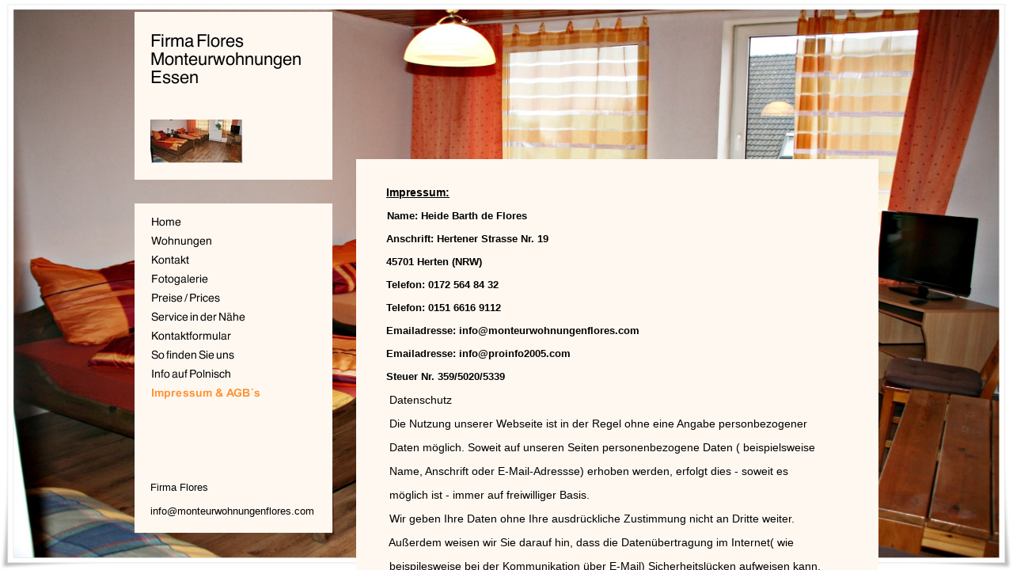

--- FILE ---
content_type: text/html
request_url: https://monteurwohnungenflores.com/impressum-agb-s.html
body_size: 10919
content:
<!DOCTYPE html PUBLIC "-//W3C//DTD HTML 4.01 Transitional//EN" "http://www.w3.org/TR/html4/loose.dtd">
<html><head><META http-equiv="Content-Type" content="text/html; charset=UTF-8"><title>Impressum &amp; AGB&acute;s</title><meta http-equiv="X-UA-Compatible" content="IE=EmulateIE7" ><meta content="" name="description"><meta name="keywords" content=""><meta content="false" http-equiv="imagetoolbar"><link type="text/css" href="mediapool/74/744019/resources/custom_1462813221869.css" rel="stylesheet"></head><body><script type="text/javascript" language="JavaScript" src="js/mm.js"></script><div id="fixed_wallpaper"><img style="position: absolute; width: 100%; height: 100%;" src="mediapool/74/744019/images/2_Bettzimmer_mit_Schlafcouch_f_r_3._Person_2_.JPG" id="wallpaper"></div><div id="body"><a id="top"><img alt="" src="images/i.gif"></a><table border="0" cellspacing="0" cellpadding="0" width="940" id="big_wrap"><tr><td valign="top"><table border="0" cellspacing="0" cellpadding="0" width="250"><tr><td><div id="slogan_and_logo_wrap"><img alt="Firma Flores Monteurwohnungen Essen" src="mediapool/74/744019/resources/slogan_2001_9_1958886617.png" name="slogan" id="slogan"><img alt="" src="mediapool/74/744019/resources/logo.JPG" name="logo" id="logo"></div></td></tr><tr><td><img height="30" width="1" alt="" src="images/i.gif"></td></tr><tr><td><div id="menu_wrap"><table cellpadding="0" cellspacing="0" border="0"><tr><td><img src="designs/design2001/color9/images/i.gif" alt="" border="0" height="1" width="200"></td></tr><tr><td><a onMouseOut="MM_swapImgRestore()" onMouseOver="
        MM_swapImage('menuimg17456487',''
        ,'mediapool/74/744019/resources/tree/17456487_1325279679a.png',1)
      " href="index.html"><img src="mediapool/74/744019/resources/tree/17456487_1325279679.png" border="0" alt="Home" title="Home" name="menuimg17456487"></a><script type="text/javascript">MM_preloadImages('mediapool/74/744019/resources/tree/17456487_1325279679a.png')</script></td></tr><tr><td><a onMouseOut="MM_swapImgRestore()" onMouseOver="
        MM_swapImage('menuimg17456489',''
        ,'mediapool/74/744019/resources/tree/17456489_759643023a.png',1)
      " href="wohnungen.html"><img src="mediapool/74/744019/resources/tree/17456489_759643023.png" border="0" alt="Wohnungen" title="Wohnungen" name="menuimg17456489"></a><script type="text/javascript">MM_preloadImages('mediapool/74/744019/resources/tree/17456489_759643023a.png')</script></td></tr><tr><td><a onMouseOut="MM_swapImgRestore()" onMouseOver="
        MM_swapImage('menuimg17456490',''
        ,'mediapool/74/744019/resources/tree/17456490_1670457580a.png',1)
      " href="kontakt.html"><img src="mediapool/74/744019/resources/tree/17456490_1670457580.png" border="0" alt="Kontakt" title="Kontakt" name="menuimg17456490"></a><script type="text/javascript">MM_preloadImages('mediapool/74/744019/resources/tree/17456490_1670457580a.png')</script></td></tr><tr><td><a onMouseOut="MM_swapImgRestore()" onMouseOver="
        MM_swapImage('menuimg17456491',''
        ,'mediapool/74/744019/resources/tree/17456491_2032339236a.png',1)
      " href="fotogalerie.html"><img src="mediapool/74/744019/resources/tree/17456491_2032339236.png" border="0" alt="Fotogalerie" title="Fotogalerie" name="menuimg17456491"></a><script type="text/javascript">MM_preloadImages('mediapool/74/744019/resources/tree/17456491_2032339236a.png')</script></td></tr><tr><td><a onMouseOut="MM_swapImgRestore()" onMouseOver="
        MM_swapImage('menuimg17456488',''
        ,'mediapool/74/744019/resources/tree/17456488_2082602280a.png',1)
      " href="preise-prices.html"><img src="mediapool/74/744019/resources/tree/17456488_2082602280.png" border="0" alt="Preise / Prices" title="Preise / Prices" name="menuimg17456488"></a><script type="text/javascript">MM_preloadImages('mediapool/74/744019/resources/tree/17456488_2082602280a.png')</script></td></tr><tr><td><a onMouseOut="MM_swapImgRestore()" onMouseOver="
        MM_swapImage('menuimg17456493',''
        ,'mediapool/74/744019/resources/tree/17456493_1303888223a.png',1)
      " href="service-in-der-naehe.html"><img src="mediapool/74/744019/resources/tree/17456493_1303888223.png" border="0" alt="Service in der N&auml;he" title="Service in der N&auml;he" name="menuimg17456493"></a><script type="text/javascript">MM_preloadImages('mediapool/74/744019/resources/tree/17456493_1303888223a.png')</script></td></tr><tr><td><a onMouseOut="MM_swapImgRestore()" onMouseOver="
        MM_swapImage('menuimg17461847',''
        ,'mediapool/74/744019/resources/tree/17461847_490817550a.png',1)
      " href="kontaktformular.html"><img src="mediapool/74/744019/resources/tree/17461847_490817550.png" border="0" alt="Kontaktformular" title="Kontaktformular" name="menuimg17461847"></a><script type="text/javascript">MM_preloadImages('mediapool/74/744019/resources/tree/17461847_490817550a.png')</script></td></tr><tr><td><a onMouseOut="MM_swapImgRestore()" onMouseOver="
        MM_swapImage('menuimg17468349',''
        ,'mediapool/74/744019/resources/tree/17468349_1037229721a.png',1)
      " href="so-finden-sie-uns.html"><img src="mediapool/74/744019/resources/tree/17468349_1037229721.png" border="0" alt="So finden Sie uns" title="So finden Sie uns" name="menuimg17468349"></a><script type="text/javascript">MM_preloadImages('mediapool/74/744019/resources/tree/17468349_1037229721a.png')</script></td></tr><tr><td><a onMouseOut="MM_swapImgRestore()" onMouseOver="
        MM_swapImage('menuimg17481702',''
        ,'mediapool/74/744019/resources/tree/17481702_1811819186a.png',1)
      " href="info-auf-polnisch.html"><img src="mediapool/74/744019/resources/tree/17481702_1811819186.png" border="0" alt="Info auf Polnisch" title="Info auf Polnisch" name="menuimg17481702"></a><script type="text/javascript">MM_preloadImages('mediapool/74/744019/resources/tree/17481702_1811819186a.png')</script></td></tr><tr><td><img src="mediapool/74/744019/resources/tree/18103019_1764268979c.png" border="0" alt="Impressum &amp; AGB&acute;s" title="Impressum &amp; AGB&acute;s" name="menuimg18103019"></td></tr></table><div class="bot" id="company_and_email"><span id="company">Firma Flores</span><br><br><span id="email">info@monteurwohnungenflores.com</span></div><script type="text/javascript">
		if (typeof document.all != 'undefined') {
			var counter = document.getElementById('vcounter');
			if (counter) {
				if (counter.parentNode) {
					var tdAboveCounterWidth = counter.parentNode.getAttribute("width");
					if (tdAboveCounterWidth) {
						counter.style.width = tdAboveCounterWidth;
					}
				}
			}
		}
		</script></div></td></tr></table><img height="30" width="250" alt="" src="images/i.gif"></td><td><img height="1" width="30" alt="" src="images/i.gif"></td><td valign="top"><div id="content_wrap"><table cellspacing="0" cellpadding="0" border="0" width="100%">
<tr>
<td width="100%">
<div align="left"><p>&nbsp; <span style="font-size: 14px;"><span style="font-family: 'Comic Sans MS', sans-serif;"><u><b>Impressum:</b></u></span></span></p><p><span style="font-size: 12px;"><span style="font-family: 'Comic Sans MS', sans-serif;">&nbsp; &nbsp;</span><span style="font-size: 13px;"><b><span style="font-family: 'Comic Sans MS', sans-serif;">Name: Heide Barth de Flores</span></b></span></span></p><p><span style="font-size: 13px;"><b><span style="font-family: 'Comic Sans MS', sans-serif;">&nbsp; Anschrift: Hertener Strasse Nr. 19</span></b></span></p><p><span style="font-size: 13px;"><b><span style="font-family: 'Comic Sans MS', sans-serif;">&nbsp; 45701 Herten (NRW)</span></b></span></p><p><span style="font-size: 13px;"><b>&nbsp;<span style="font-family: 'Comic Sans MS', sans-serif;"> Telefon: 0172 564 84 32&nbsp;</span></b></span></p><p><span style="font-size: 13px;"><b><span style="font-family: 'Comic Sans MS', sans-serif;">&nbsp; Telefon: 0151 6616 9112</span></b></span></p><p><span style="font-size: 13px;"><b><span style="font-family: 'Comic Sans MS', sans-serif;">&nbsp; Emailadresse: info@monteurwohnungenflores.com</span></b></span></p><p><span style="font-size: 13px;"><b><span style="font-family: 'Comic Sans MS', sans-serif;">&nbsp; Emailadresse: info@proinfo2005.com</span></b></span></p><p><span style="font-size: 13px;"><b><span style="font-family: 'Comic Sans MS', sans-serif;">&nbsp; Steuer Nr. 359/5020/5339</span></b></span></p><p>&nbsp;&nbsp;<span style="font-family: Comic Sans MS,sans-serif;"> Datenschutz</span></p><p><span style="font-family: Comic Sans MS,sans-serif;">&nbsp;&nbsp; </span><span style="font-family: Comic Sans MS,sans-serif;"> Die Nutzung unserer Webseite ist in der Regel ohne eine Angabe personbezogener&nbsp; </span></p><p><span style="font-family: Comic Sans MS,sans-serif;">&nbsp;&nbsp; Daten </span><span style="font-family: Comic Sans MS,sans-serif;">m&ouml;glich. Soweit auf unseren Seiten personenbezogene Daten ( beispielsweise</span></p><p><span style="font-family: Comic Sans MS,sans-serif;">&nbsp;&nbsp; Name, Anschrift oder E-Mail-Adressse) erhoben werden, erfolgt dies - soweit es </span></p><p><span style="font-family: Comic Sans MS,sans-serif;">&nbsp;&nbsp; m&ouml;glich ist - immer auf freiwilliger Basis.</span></p><p><span style="font-family: Comic Sans MS,sans-serif;">&nbsp;&nbsp; Wir geben Ihre Daten ohne Ihre ausdr&uuml;ckliche Zustimmung nicht an Dritte weiter.</span></p><p><span style="font-family: Comic Sans MS,sans-serif;">&nbsp;&nbsp; Au&szlig;erdem weisen wir Sie darauf hin, dass die Daten&uuml;bertragung im Internet( wie</span></p><p><span style="font-family: Comic Sans MS,sans-serif;">&nbsp;&nbsp; beispilesweise bei der Kommunikation &uuml;ber E-Mail) Sicherheitsl&uuml;cken aufweisen kann.</span></p><p><span style="font-family: Comic Sans MS,sans-serif;">&nbsp;&nbsp; Denn ein l&uuml;ckenloser Schutz der Daten vor dem Zugriff durch Dritte ist nicht m&ouml;glich.</span></p><p><span style="font-family: Comic Sans MS,sans-serif;">&nbsp;&nbsp; Wir widersprechen hiermit ausdr&uuml;cklich der Nutzung von im Rahmen der Impressums-</span></p><p><span style="font-family: Comic Sans MS,sans-serif;">&nbsp;&nbsp;&nbsp; pflicht ver&ouml;ffentlichen Kontaktdaten durch Dritte zur &Uuml;bersendung von nicht </span></p><p><span style="font-family: Comic Sans MS,sans-serif;">&nbsp;&nbsp;&nbsp; ausdr&uuml;cklich angefordeter Werbung und Informationsmaterialien. Die Betreiber dieser</span></p><p><span style="font-family: Comic Sans MS,sans-serif;">&nbsp;&nbsp;&nbsp; Seiten behalten sich ausdr&uuml;cklich vor, im Fall der unverlangten Zusendung von </span></p><p><span style="font-family: Comic Sans MS,sans-serif;">&nbsp;&nbsp;&nbsp; Werbeinformation, etwa ducrch Spam-Mails, rechtliche Schritte eizuleuten</span></p><p>&nbsp;</p><p>&nbsp;</p><p>&nbsp;</p></div>
</td>
</tr>
<tr>
<td valign="top"><img alt="" height="1" width="462" src="images/i.gif"></td>
</tr>
</table>
<div id="totop_wrap"><a id="totop" href="#top">^</a></div></div><img height="30" width="660" alt="" src="images/i.gif"></td></tr></table></div></body></html>

--- FILE ---
content_type: text/css
request_url: https://monteurwohnungenflores.com/mediapool/74/744019/resources/custom_1462813221869.css
body_size: 2236
content:

/* ************************************************ */
/* Generic Design Css: design.css */

html {overflow: auto;}

body, html {
	height: 100%;
}

#body{ width: 100%; height: 100%; position:absolute;}

#fixed_wallpaper { position: absolute; width: 100%; height: 100%;}

#big_wrap {
	margin: 15px auto 0;
}

#body #top { line-height: 0px; height: 0px; font-size: 0px; }
#body #top img { height: 0px; }

#slogan_and_logo_wrap {
	width: 210px;
	padding: 20px;
}

#slogan {
	margin-bottom: 20px;
}

#menu_wrap {
	width: 210px;
	padding: 10px 20px 20px 20px;
}

#company_and_email {
	margin-top: 100px;	
    font-family: Helvetica, Arial, sans-serif;
}


#content_wrap {
	margin-top: 186px;
	padding: 20px 30px 20px;
}

#totop_wrap {
	margin-top: 20px;
	text-align: right;
}

#body #totop {
    padding: 0px;	
    text-decoration: none;
}

#body #totop:hover {
    text-decoration: underline;
}

#body #vcounter {
	margin-top: 20px; 	 	
}

#body #vcounter div { 	 
	text-align:left !important; 
}

/* ************************************************ */
/* Design Css for Color: color.css */

#menu_wrap, #content_wrap, #slogan_and_logo_wrap {
    background-color: #fff8f1;
}

#body a#totop:hover {
	color: #ff9231;
}


/* ************************************************ */
/* Custom Css Part */

html {
    overflow:auto;
}
body {
    padding: 0;
    margin: 0;
}
* html body { height: 100%; width: 100%; overflow:auto; }
#body {
    font-family: Tahoma, sans-serif;
    font-size: 14px;
    text-align: left;
    color: #000000;
    background: none;
    display: block;
    overflow: auto;
}
* html #body { height: 100%; width: 100%;  }
#body td {font-size: 14px;font-family: Tahoma, sans-serif;color: #000000;}
#body .bot, #body .bot td, #body .bot p, #body div .bot #totop, #body td .bot #totop{
font-family: Tahoma, sans-serif;font-size: 13px;color: #000000;
}
#body a, #body a:visited, #body a.pager, #body a.pager:visited {
color: #ff9231;
    text-decoration: underline;
}
#body a.totop, #body a.totop:visited, #body a.totop:hover {
    color: #ff9231;
    text-decoration: none;
}
#body a:hover, #body a.pager:hover {
    text-decoration: underline;
}
object.videoObject {display: none;}*+html object.videoObject {display: block;}* html object.videoObject {display: block;}embed.videoEmbed {display: block;}*+html embed.videoEmbed {display: none;}* html embed.videoEmbed {display: none;}
